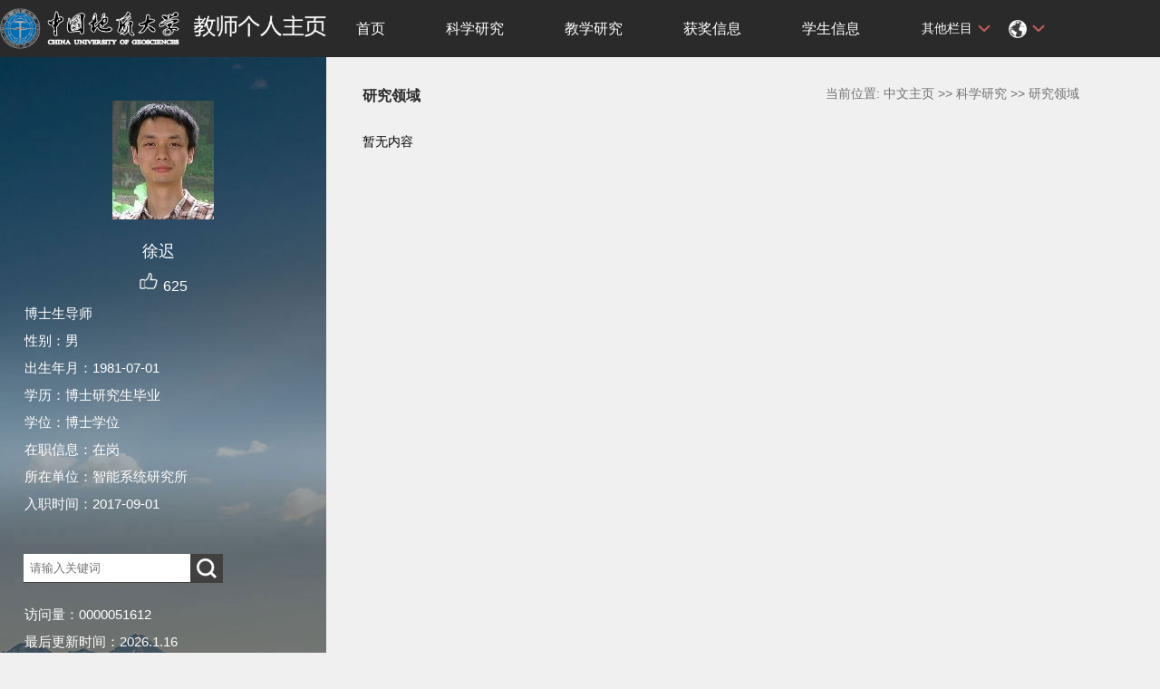

--- FILE ---
content_type: text/html;charset=UTF-8
request_url: https://grzy.cug.edu.cn/xuchi/zh_CN/yjgk/13014/list/index.htm
body_size: 5418
content:
<!DOCTYPE html><html><head><meta name="renderer" content="webkit"><meta http-equiv="X-UA-COMPATIBLE" content="IE=edge,chrome=1"/><title>中国地质大学主页平台管理系统 徐迟--中文主页--研究领域</title><META Name="keywords" Content="计算机视觉,机器学习,相机位姿估计,人手位姿估计,康复机器人徐迟," />
<META Name="description" Content="徐迟,XC,中国地质大学主页平台管理系统,研究领域计算机视觉,机器学习,相机位姿估计,人手位姿估计,康复机器人徐迟," />
<META Name="format-detection" Content="telephone=no" />





<meta content="text/html; charset=UTF-8" http-equiv="Content-Type">
<link rel="stylesheet" type="text/css" href="/_ts/zhongwen5/style/css.css">
<script language="javascript" src="/system/resource/js/jquery/jquery-latest.min.js"></script>
<link rel="stylesheet" type="text/css" href="/_ts/zhongwen5/style/font.css">
<script language="javascript" type="text/javascript" src="/_ts/zhongwen5/js/select_xuanze.js"></script>

<!--Announced by Visual SiteBuilder 9-->
<link rel="stylesheet" type="text/css" href="/_ts/zhongwen5/_sitegray/_sitegray_d.css" />
<script language="javascript" src="/_ts/zhongwen5/_sitegray/_sitegray.js"></script>
<!-- CustomerNO:7765626265723230747f475250545742000400004f55 -->
<link rel="stylesheet" type="text/css" href="/zhongwen5/yjgk.vsb.css" />
<script type="text/javascript" src="/system/resource/js/vsbscreen.min.js" id="_vsbscreen" ></script>
<script type="text/javascript" src="/system/resource/js/counter.js"></script>
<script type="text/javascript">_jsq_(1011,'/yjgk.jsp',-1,1377100354)</script>
</head>

<body > <div style='width:0px;height:0px;overflow: hidden;'><img src=""  /></div>






<style type="text/css">
body{
            background-image:url(/_ts/zhongwen5/images/teachjjbg.jpg) ; 
      background-repeat:repeat-y;
   background-position:left top;

        
        background-color:#f0f0f0;
}
</style>

<div class="warper">
<div id="leftside">
<div class="logo">
<p>




<script> var _tsites_com_view_mode_type_=8;</script>
<a target="_blank" href="http://grzy.cug.edu.cn"><img border="0" src="/_resources/group1/M00/00/13/rBcMDWlbDPGADav4AAdg1ntqJJA184.png" title="中国地质大学主页平台管理系统" style="width:100%" /></a></p></div>
<div class="teacherjj">
<div class="photo">

<div style="height: 150px;
    display: table-cell;
    vertical-align: middle;">
<a 
style="height: 150px;display: table-cell;vertical-align: middle;text-align: center; width: 150px;"><img id="u_u2_1870pic" border="0"/></a></div>
<script>
jQuery(document).ready(function(){

	var leftheight = jQuery("#leftside").height();
	var rightheight = jQuery("#rightside").height();
	if(leftheight > rightheight){
		jQuery("#rightside").height(leftheight);
	}
	
});
</script>


<script language="javascript" src="/system/resource/tsites/imagescale.js"></script>
<script type="text/javascript"> 
 var u_u2_pic = new ImageScale("u_u2_",150,150,true,true);u_u2_pic.addimg("/_resources/group1/M00/00/02/rB4Gb2azSmmAbcHVAAAuNqit5fs520.jpg","","徐迟","1870");
</script>
</div>  

     <div class="name">
          
                


  <h1>徐迟&nbsp;&nbsp; </h1>
                                                 
<script> var _tsites_com_view_mode_type_=8;</script>
<script language="javascript" src="/system/resource/tsites/tsitesencrypt.js"></script>
                  <div class="zan" style="text-align: center;">
<p style="padding-top:5px;">
<span><img src="/_ts/zhongwen5/images/zan.png"style="cursor: pointer;" width="22" height="21"  id="_parise_imgobj_u4"/></span><span style="font-size:16px; color:#FFF; padding-left:5px;" id="_parise_obj_u4" ></span></p></div><script language="javascript" src="/system/resource/tsites/TsitesPraiseUtil.js"></script>
<script> var _TsitesPraiseUtil_u4= new TsitesPraiseUtil();_TsitesPraiseUtil_u4.setParam({'nodeid':'_parise_obj_u4','iscanclickidobj':'iscanclick_parise_obj_u4','pdtype':'0','imageid':'_parise_imgobj_u4','apptype':'index','basenum':'0','uid':'1870','homepageid':1905,'limttype':'allpage','limithour':24,'contentid':0});</script>

          
            </div>
           <div class="jbqk">



  <p>     博士生导师
 </p>

<script> var _tsites_com_view_mode_type_=8;</script>

            




    
  <!--性别--> 
  <p>性别：男</p>
  <!--出生年月--> 
  <p>出生年月：1981-07-01</p>
  <!--毕业院校--> 
  <!--学历--> 
  <p>学历：博士研究生毕业</p>
  <!--学位--> 
  <p>学位：博士学位</p>
  <!--在职信息--> 
  <p>在职信息：在岗</p>
  <!--所在单位--> 
  <p>所在单位：智能系统研究所</p>
  <!--入职时间--> 
  <p>入职时间：2017-09-01</p>
  <!--所属院系--> 
  <!--职务--> 
  <!--学科--> 
  
  <!--办公地点--> 
  <!--联系方式--> 
  <!--email--> 
<script> var _tsites_com_view_mode_type_=8;</script>

            </div>
<div class="serchbg" style=" margin-left: 26px;">


<script language="javascript" src="/system/resource/tsites/com/search/tsitesearch.js"></script><script language="javascript" src="/system/resource/js/base64.js"></script><form action="/xuchi/zh_CN/search/13014/search/result.htm" method="post" id="searchform146180" style="display:inline" onsubmit="return (new TsiteSearch()).checkSearch('searchform146180','keyWord_temp');">
    <input type="hidden" name="tsites_search_content" id="tsites_search_content" value='' /><input type="hidden" name="_tsites_search_current_language_" id="_tsites_search_current_language_" value='zh_CN' /><script>var current_language = "zh_CN";</script>
    <input  name="keyWord_temp" id="keyWord_temp" value=""type="text" class="inputtext" placeholder="请输入关键词"/> 
    <input name="submit" type="submit" value="" class="searchbtn" >     
</form>


</div> </div>
           <div class="email  pat30"><script language="javascript" src="/system/resource/tsites/tsitesclick.js"></script>
访问量：<span id="u10_click"></span><script  type='text/javascript'>jQuery(document).ready(function(){(new TsitesClickUtil()).getHomepageClickByType(document.getElementById('u10_click'),0,10,'teacher','1870','DDEDCDB2-5FB0-433D-9401-EEED8DBBA036');})</script>
<br><script language="javascript" src="/system/resource/tsites/latestupdatetime.js"></script>
最后更新时间：<span id="u11_latestupdatetime_year"></span>.<span id="u11_latestupdatetime_month"></span>.<span id="u11_latestupdatetime_day"></span><script>(new TsitesLatestUpdate()).getTeacherHomepageLatestUpdateTime(document.getElementById('u11_latestupdatetime_year'),document.getElementById('u11_latestupdatetime_month'),document.getElementById('u11_latestupdatetime_day'),'146274','1870','DDEDCDB2-5FB0-433D-9401-EEED8DBBA036',0,false,1377100354);</script>
<script>(new TsitesLatestUpdate()).getTeacherHomepageOpenTime(document.getElementById('u11_opentime_year'),document.getElementById('u11_opentime_month'),document.getElementById('u11_opentime_day'),'146274','1870','DDEDCDB2-5FB0-433D-9401-EEED8DBBA036',0,false,1377100354);</script>
</div> 
<div class="tzybd" style=" margin-left: 26px;">&nbsp;&nbsp;&nbsp;


</div>


<div class="email "><div style="width:142px; height:142px; border:5px solid #FFF; background:#FFF;margin-top: 25px;">
<!-- 下面这个div是二维码容器,ID不能变-->
<div id="outputu13"></div>
<!-- 下面是生成二维码调用的JS，不要动-->

<script src="/system/resource/qrcode/js/jquery.qrcode.js"></script>
<script src="/system/resource/qrcode/js/qrcode.js"></script>
<script>
var codeInfo = "" ==""? window.location.href:"";
jQuery(function(){
    jQuery('#outputu13').qrcode({
        text:codeInfo,
        render: !!document.createElement('canvas').getContext?"canvas":"table",//设置渲染方式  
        width: 142,     //设置宽度  
        height: 142,     //设置高度  
        correctLevel: 2,//纠错等级  
        background: "#ffffff",//背景颜色  
        foreground: "#000000",//前景颜色  
        logo:""//图像logo
    });
})
</script>
</div></div>
        </div>
  </div>
    <div id="rightside">
        <div class="nav">
          <div class="menu"><div style="max-width:80%">    	
<ul id="nav"  style="visibility:hidden;">
    	                 <li >
                    <a href="/xuchi/zh_CN/index/13012/list/index.htm" > 首页</a>
                </li> 
                <li >
                    <a href="/xuchi/zh_CN/zhym/13013/list/index.htm" > 科学研究</a>
                        <ul >
                                    <li  ><a href="/xuchi/zh_CN/yjgk/13014/list/index.htm">研究领域 </a></li>    
                                    <li  ><a href="/xuchi/zh_CN/kyxm/13015/list/index.htm">科研项目 </a></li>    
                                    <li  ><a href="/xuchi/zh_CN/zzcg/13016/list/index.htm">著作成果 </a></li>    
                                    <li  ><a href="/xuchi/zh_CN/zlcg/13017/list/index.htm">专利 </a></li>    
                                    <li  ><a href="/xuchi/zh_CN/lwcg/13018/list/index.htm">论文成果 </a></li>    
                         </ul>  
                </li> 
                <li >
                    <a href="/xuchi/zh_CN/zhym/13019/list/index.htm" > 教学研究</a>
                        <ul >
                                    <li  ><a href="/xuchi/zh_CN/jxcg/13020/list/index.htm">教学成果 </a></li>    
                                    <li  ><a href="/xuchi/zh_CN/skxx/13021/list/index.htm">授课信息 </a></li>    
                                    <li  ><a href="/xuchi/zh_CN/jxzy/13022/list/index.htm">教学资源 </a></li>    
                         </ul>  
                </li> 
                <li >
                    <a href="/xuchi/zh_CN/hjxx/13023/list/index.htm" > 获奖信息</a>
                </li> 
                <li >
                    <a href="/xuchi/zh_CN/xsxx/13024/list/index.htm" > 学生信息</a>
                </li> 
                <li >
                    <a href="/xuchi/zh_CN/zsxx/13025/list/index.htm" > 招生信息</a>
                </li> 
                <li >
                    <a href="/xuchi/zh_CN/img/13026/list/index.htm" > 我的相册</a>
                </li> 
                <li >
                    <a href="/xuchi/zh_CN/article/13027/list/index.htm" > 教师博客</a>
                </li> 
 </ul>
</div>
    <script type="text/javascript">
$(document).ready(function() { 
 $('#nav li').hover(function() {
  $('ul', this).slideDown(200);
  $(this).children('a:first').addClass("hov");
 }, function() {
  $('ul', this).slideUp(100);
  $(this).children('a:first').removeClass("hov");  
 });
});
</script>

                <div class="teach_topR_qh fl" id="znzwmb3_othernav_div">
                
                <ul class="level0">
                    <li class="select_box fl"  onclick="show_f(null, 'znmb1_other_navul');"><span>其他栏目</span>
                      <ul class="son_ul fl" id="znmb1_other_navul">                                   
                            </ul> 
                        </li>  
                </ul> 
        </div>
        <script type="text/javascript">
jQuery(document).ready(function(){
    var totalwidth = jQuery("#nav").width();
    var allliwidth = 0;
    var othernavary = new Array();
    var znmb1_other_navul = jQuery("#znmb1_other_navul")[0];
    var MenuBar1 = jQuery("#nav");
    var navliobjlist =  jQuery("#nav > li");
    for(var i=0;i<navliobjlist.length;i++)
    {
        var liobj = navliobjlist.get(i);
        if(liobj)
        {
            var jliobj = jQuery(liobj);
            var liwidth = jliobj.width();
            allliwidth+=liwidth;
            if(allliwidth>=totalwidth)
            {
                var templiobj = jliobj[0];      
                othernavary.push(templiobj);
                MenuBar1[0].removeChild(jliobj[0]);
            }
        }
    }
    if(allliwidth<totalwidth)
    {
        jQuery("#znzwmb3_othernav_div").css("display","none");
    }else
    {
    for(var i=0;i<othernavary.length;i++)
    {
        var tempotherli = jQuery(othernavary[i]);
        //tempotherli.removeClass("nav_menu-item");
        tempotherli.addClass("nav_submenu-item");
        
        
        //tempotherli.find("ul").removeClass("nav_submenu");
        tempotherli.find(" ul").addClass("level2");
        
        //tempotherli.find(" ul > li").removeClass("nav_submenu-item");
        
        znmb1_other_navul.appendChild(tempotherli[0]);
    }}
jQuery("#nav").css("visibility","visible");

});
</script> 
<script type="text/javascript">
$(document).ready(function() { 
 $('#znmb1_other_navul li').hover(function() {
  $('ul', this).slideDown(200);
  $(this).children('a:first').addClass("hov");
 }, function() {
  $('ul', this).slideUp(100);
  $(this).children('a:first').removeClass("hov");  
 });
});
</script>
  <style>
  .nav_submenu-item{position:relative;}
  .level2{right:90px; position:absolute; background:#fff; top:0;display:none;}
  </style>  
              
         
        <div class="teach_topR_qh2 fl">
            



 
<div class="teach_topR_qh2 fl">
            <ul>    
<li class="select_box2 fl">
                  <a href="#" class="leixin_xz_a f_r" onclick="show_f(null, 'son_ul2');"></a><span><div  style="display: flex;align-items: center; height: 100%;"><img src="/_ts/zhongwen5/images/icon.png"  width="20px" height="20px"></div>
</span>   
                               <ul class="son_ul2 fl"> 
 
   <li style="width:90px"><a href="http://grzy.cug.edu.cn/xuchi/en/index.htm">English</a></li>
 </ul>
               
 </li>
  </ul>
        </div>
        </div>
               
            </div>
             
           
      </div>
      <div class="content">
            <div class="con_bload2"><h2>
研究领域</h2>
                <span class="dqwz">




    当前位置: 
                <a href="/xuchi/zh_CN/index.htm" style="color:#727272;">中文主页</a>
                >>
                <a href="/xuchi/zh_CN/zhym/13013/list/index.htm" style="color:#727272;">科学研究</a>
                >>
                <a href="/xuchi/zh_CN/yjgk/13014/list/index.htm" style="color:#727272;">研究领域</a>
 </span>
              
            </div>
            




<script> var _tsites_com_view_mode_type_=8;</script>
<script language="javascript" src="/system/resource/tsites/tsitesdownloadclick.js"></script>
暂无内容


<script type='text/javascript'>(new TsitesClickUtil()).updateAndGetClick('yjgk_u19_',0,'1870','yjgk','zh_CN','','x2Z8yuw7NRSN4hgMoCkKUSy2Pv5CQefN');</script>

            </div>
<div class="copyright" style="border-top: 1px dotted #9e9e9e;margin-top: 50px;clear: both;">
<ul>
<li>



中国地质大学（武汉）校址：湖北省武汉市鲁磨路388号</li>
<li><span class="padl50">
        <a href="javascript:void(0);" title="手机版" onclick="_vsb_multiscreen.setDevice('mobile')">手机版</a>
&nbsp;&nbsp;

<script> var _tsites_com_view_mode_type_=8;</script>

</span></li>
</ul>
</div>
</div>
</div>
</body></html>


--- FILE ---
content_type: text/html;charset=UTF-8
request_url: https://grzy.cug.edu.cn/system/resource/tsites/praise.jsp
body_size: 73
content:
{"praise":625}

--- FILE ---
content_type: text/html;charset=UTF-8
request_url: https://grzy.cug.edu.cn/system/resource/tsites/latestupdatetime.jsp
body_size: 106
content:
{"opendate":"","year":2017,"month":12,"day":26}

--- FILE ---
content_type: text/html;charset=UTF-8
request_url: https://grzy.cug.edu.cn/system/resource/tsites/click.jsp
body_size: 81
content:
{"click":"0000051612"}